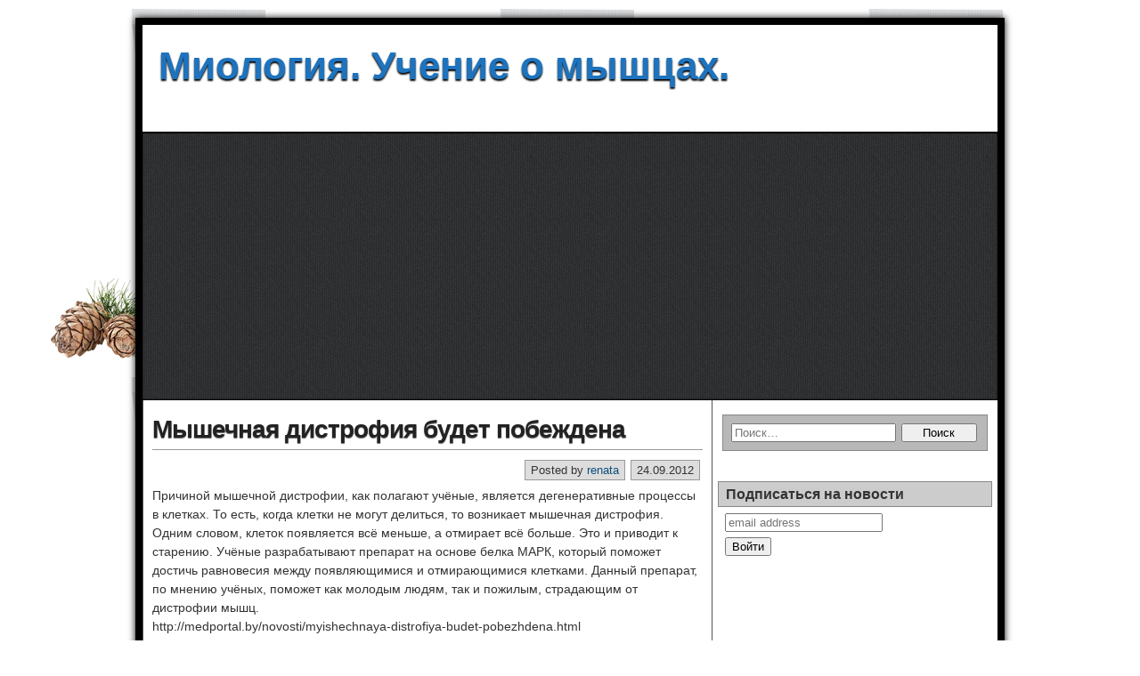

--- FILE ---
content_type: text/html; charset=UTF-8
request_url: http://med-myology.ru/obshhaya-miologiya/61-myshechnaya-distrofiya-budet-pobezhdena.html
body_size: 9679
content:
<!DOCTYPE html>
<html lang="ru-RU">
<head>
<meta charset="UTF-8" />
<title>Мышечная дистрофия будет побеждена &#8212; Миология. Учение о мышцах.</title>
<meta name='robots' content='max-image-preview:large' />
	<style>img:is([sizes="auto" i], [sizes^="auto," i]) { contain-intrinsic-size: 3000px 1500px }</style>
	<meta name="viewport" content="initial-scale=1.0" />
<link rel="profile" href="http://gmpg.org/xfn/11" />
<link rel="pingback" href="http://med-myology.ru/xmlrpc.php" />
<link rel="alternate" type="application/rss+xml" title="Миология. Учение о мышцах. &raquo; Лента" href="http://med-myology.ru/feed" />
<link rel="alternate" type="application/rss+xml" title="Миология. Учение о мышцах. &raquo; Лента комментариев" href="http://med-myology.ru/comments/feed" />
<link rel="alternate" type="application/rss+xml" title="Миология. Учение о мышцах. &raquo; Лента комментариев к &laquo;Мышечная дистрофия будет побеждена&raquo;" href="http://med-myology.ru/obshhaya-miologiya/61-myshechnaya-distrofiya-budet-pobezhdena.html/feed" />
<!-- This site uses the Google Analytics by MonsterInsights plugin v7.13.3 - Using Analytics tracking - https://www.monsterinsights.com/ -->
<!-- Note: MonsterInsights is not currently configured on this site. The site owner needs to authenticate with Google Analytics in the MonsterInsights settings panel. -->
<!-- No UA code set -->
<!-- / Google Analytics by MonsterInsights -->
<script type="text/javascript">
/* <![CDATA[ */
window._wpemojiSettings = {"baseUrl":"https:\/\/s.w.org\/images\/core\/emoji\/16.0.1\/72x72\/","ext":".png","svgUrl":"https:\/\/s.w.org\/images\/core\/emoji\/16.0.1\/svg\/","svgExt":".svg","source":{"concatemoji":"http:\/\/med-myology.ru\/wp-includes\/js\/wp-emoji-release.min.js?ver=6.8.3"}};
/*! This file is auto-generated */
!function(s,n){var o,i,e;function c(e){try{var t={supportTests:e,timestamp:(new Date).valueOf()};sessionStorage.setItem(o,JSON.stringify(t))}catch(e){}}function p(e,t,n){e.clearRect(0,0,e.canvas.width,e.canvas.height),e.fillText(t,0,0);var t=new Uint32Array(e.getImageData(0,0,e.canvas.width,e.canvas.height).data),a=(e.clearRect(0,0,e.canvas.width,e.canvas.height),e.fillText(n,0,0),new Uint32Array(e.getImageData(0,0,e.canvas.width,e.canvas.height).data));return t.every(function(e,t){return e===a[t]})}function u(e,t){e.clearRect(0,0,e.canvas.width,e.canvas.height),e.fillText(t,0,0);for(var n=e.getImageData(16,16,1,1),a=0;a<n.data.length;a++)if(0!==n.data[a])return!1;return!0}function f(e,t,n,a){switch(t){case"flag":return n(e,"\ud83c\udff3\ufe0f\u200d\u26a7\ufe0f","\ud83c\udff3\ufe0f\u200b\u26a7\ufe0f")?!1:!n(e,"\ud83c\udde8\ud83c\uddf6","\ud83c\udde8\u200b\ud83c\uddf6")&&!n(e,"\ud83c\udff4\udb40\udc67\udb40\udc62\udb40\udc65\udb40\udc6e\udb40\udc67\udb40\udc7f","\ud83c\udff4\u200b\udb40\udc67\u200b\udb40\udc62\u200b\udb40\udc65\u200b\udb40\udc6e\u200b\udb40\udc67\u200b\udb40\udc7f");case"emoji":return!a(e,"\ud83e\udedf")}return!1}function g(e,t,n,a){var r="undefined"!=typeof WorkerGlobalScope&&self instanceof WorkerGlobalScope?new OffscreenCanvas(300,150):s.createElement("canvas"),o=r.getContext("2d",{willReadFrequently:!0}),i=(o.textBaseline="top",o.font="600 32px Arial",{});return e.forEach(function(e){i[e]=t(o,e,n,a)}),i}function t(e){var t=s.createElement("script");t.src=e,t.defer=!0,s.head.appendChild(t)}"undefined"!=typeof Promise&&(o="wpEmojiSettingsSupports",i=["flag","emoji"],n.supports={everything:!0,everythingExceptFlag:!0},e=new Promise(function(e){s.addEventListener("DOMContentLoaded",e,{once:!0})}),new Promise(function(t){var n=function(){try{var e=JSON.parse(sessionStorage.getItem(o));if("object"==typeof e&&"number"==typeof e.timestamp&&(new Date).valueOf()<e.timestamp+604800&&"object"==typeof e.supportTests)return e.supportTests}catch(e){}return null}();if(!n){if("undefined"!=typeof Worker&&"undefined"!=typeof OffscreenCanvas&&"undefined"!=typeof URL&&URL.createObjectURL&&"undefined"!=typeof Blob)try{var e="postMessage("+g.toString()+"("+[JSON.stringify(i),f.toString(),p.toString(),u.toString()].join(",")+"));",a=new Blob([e],{type:"text/javascript"}),r=new Worker(URL.createObjectURL(a),{name:"wpTestEmojiSupports"});return void(r.onmessage=function(e){c(n=e.data),r.terminate(),t(n)})}catch(e){}c(n=g(i,f,p,u))}t(n)}).then(function(e){for(var t in e)n.supports[t]=e[t],n.supports.everything=n.supports.everything&&n.supports[t],"flag"!==t&&(n.supports.everythingExceptFlag=n.supports.everythingExceptFlag&&n.supports[t]);n.supports.everythingExceptFlag=n.supports.everythingExceptFlag&&!n.supports.flag,n.DOMReady=!1,n.readyCallback=function(){n.DOMReady=!0}}).then(function(){return e}).then(function(){var e;n.supports.everything||(n.readyCallback(),(e=n.source||{}).concatemoji?t(e.concatemoji):e.wpemoji&&e.twemoji&&(t(e.twemoji),t(e.wpemoji)))}))}((window,document),window._wpemojiSettings);
/* ]]> */
</script>
<style id='wp-emoji-styles-inline-css' type='text/css'>

	img.wp-smiley, img.emoji {
		display: inline !important;
		border: none !important;
		box-shadow: none !important;
		height: 1em !important;
		width: 1em !important;
		margin: 0 0.07em !important;
		vertical-align: -0.1em !important;
		background: none !important;
		padding: 0 !important;
	}
</style>
<link rel='stylesheet' id='wp-block-library-css' href='http://med-myology.ru/wp-includes/css/dist/block-library/style.min.css?ver=6.8.3' type='text/css' media='all' />
<style id='classic-theme-styles-inline-css' type='text/css'>
/*! This file is auto-generated */
.wp-block-button__link{color:#fff;background-color:#32373c;border-radius:9999px;box-shadow:none;text-decoration:none;padding:calc(.667em + 2px) calc(1.333em + 2px);font-size:1.125em}.wp-block-file__button{background:#32373c;color:#fff;text-decoration:none}
</style>
<style id='global-styles-inline-css' type='text/css'>
:root{--wp--preset--aspect-ratio--square: 1;--wp--preset--aspect-ratio--4-3: 4/3;--wp--preset--aspect-ratio--3-4: 3/4;--wp--preset--aspect-ratio--3-2: 3/2;--wp--preset--aspect-ratio--2-3: 2/3;--wp--preset--aspect-ratio--16-9: 16/9;--wp--preset--aspect-ratio--9-16: 9/16;--wp--preset--color--black: #000000;--wp--preset--color--cyan-bluish-gray: #abb8c3;--wp--preset--color--white: #ffffff;--wp--preset--color--pale-pink: #f78da7;--wp--preset--color--vivid-red: #cf2e2e;--wp--preset--color--luminous-vivid-orange: #ff6900;--wp--preset--color--luminous-vivid-amber: #fcb900;--wp--preset--color--light-green-cyan: #7bdcb5;--wp--preset--color--vivid-green-cyan: #00d084;--wp--preset--color--pale-cyan-blue: #8ed1fc;--wp--preset--color--vivid-cyan-blue: #0693e3;--wp--preset--color--vivid-purple: #9b51e0;--wp--preset--gradient--vivid-cyan-blue-to-vivid-purple: linear-gradient(135deg,rgba(6,147,227,1) 0%,rgb(155,81,224) 100%);--wp--preset--gradient--light-green-cyan-to-vivid-green-cyan: linear-gradient(135deg,rgb(122,220,180) 0%,rgb(0,208,130) 100%);--wp--preset--gradient--luminous-vivid-amber-to-luminous-vivid-orange: linear-gradient(135deg,rgba(252,185,0,1) 0%,rgba(255,105,0,1) 100%);--wp--preset--gradient--luminous-vivid-orange-to-vivid-red: linear-gradient(135deg,rgba(255,105,0,1) 0%,rgb(207,46,46) 100%);--wp--preset--gradient--very-light-gray-to-cyan-bluish-gray: linear-gradient(135deg,rgb(238,238,238) 0%,rgb(169,184,195) 100%);--wp--preset--gradient--cool-to-warm-spectrum: linear-gradient(135deg,rgb(74,234,220) 0%,rgb(151,120,209) 20%,rgb(207,42,186) 40%,rgb(238,44,130) 60%,rgb(251,105,98) 80%,rgb(254,248,76) 100%);--wp--preset--gradient--blush-light-purple: linear-gradient(135deg,rgb(255,206,236) 0%,rgb(152,150,240) 100%);--wp--preset--gradient--blush-bordeaux: linear-gradient(135deg,rgb(254,205,165) 0%,rgb(254,45,45) 50%,rgb(107,0,62) 100%);--wp--preset--gradient--luminous-dusk: linear-gradient(135deg,rgb(255,203,112) 0%,rgb(199,81,192) 50%,rgb(65,88,208) 100%);--wp--preset--gradient--pale-ocean: linear-gradient(135deg,rgb(255,245,203) 0%,rgb(182,227,212) 50%,rgb(51,167,181) 100%);--wp--preset--gradient--electric-grass: linear-gradient(135deg,rgb(202,248,128) 0%,rgb(113,206,126) 100%);--wp--preset--gradient--midnight: linear-gradient(135deg,rgb(2,3,129) 0%,rgb(40,116,252) 100%);--wp--preset--font-size--small: 13px;--wp--preset--font-size--medium: 20px;--wp--preset--font-size--large: 36px;--wp--preset--font-size--x-large: 42px;--wp--preset--spacing--20: 0.44rem;--wp--preset--spacing--30: 0.67rem;--wp--preset--spacing--40: 1rem;--wp--preset--spacing--50: 1.5rem;--wp--preset--spacing--60: 2.25rem;--wp--preset--spacing--70: 3.38rem;--wp--preset--spacing--80: 5.06rem;--wp--preset--shadow--natural: 6px 6px 9px rgba(0, 0, 0, 0.2);--wp--preset--shadow--deep: 12px 12px 50px rgba(0, 0, 0, 0.4);--wp--preset--shadow--sharp: 6px 6px 0px rgba(0, 0, 0, 0.2);--wp--preset--shadow--outlined: 6px 6px 0px -3px rgba(255, 255, 255, 1), 6px 6px rgba(0, 0, 0, 1);--wp--preset--shadow--crisp: 6px 6px 0px rgba(0, 0, 0, 1);}:where(.is-layout-flex){gap: 0.5em;}:where(.is-layout-grid){gap: 0.5em;}body .is-layout-flex{display: flex;}.is-layout-flex{flex-wrap: wrap;align-items: center;}.is-layout-flex > :is(*, div){margin: 0;}body .is-layout-grid{display: grid;}.is-layout-grid > :is(*, div){margin: 0;}:where(.wp-block-columns.is-layout-flex){gap: 2em;}:where(.wp-block-columns.is-layout-grid){gap: 2em;}:where(.wp-block-post-template.is-layout-flex){gap: 1.25em;}:where(.wp-block-post-template.is-layout-grid){gap: 1.25em;}.has-black-color{color: var(--wp--preset--color--black) !important;}.has-cyan-bluish-gray-color{color: var(--wp--preset--color--cyan-bluish-gray) !important;}.has-white-color{color: var(--wp--preset--color--white) !important;}.has-pale-pink-color{color: var(--wp--preset--color--pale-pink) !important;}.has-vivid-red-color{color: var(--wp--preset--color--vivid-red) !important;}.has-luminous-vivid-orange-color{color: var(--wp--preset--color--luminous-vivid-orange) !important;}.has-luminous-vivid-amber-color{color: var(--wp--preset--color--luminous-vivid-amber) !important;}.has-light-green-cyan-color{color: var(--wp--preset--color--light-green-cyan) !important;}.has-vivid-green-cyan-color{color: var(--wp--preset--color--vivid-green-cyan) !important;}.has-pale-cyan-blue-color{color: var(--wp--preset--color--pale-cyan-blue) !important;}.has-vivid-cyan-blue-color{color: var(--wp--preset--color--vivid-cyan-blue) !important;}.has-vivid-purple-color{color: var(--wp--preset--color--vivid-purple) !important;}.has-black-background-color{background-color: var(--wp--preset--color--black) !important;}.has-cyan-bluish-gray-background-color{background-color: var(--wp--preset--color--cyan-bluish-gray) !important;}.has-white-background-color{background-color: var(--wp--preset--color--white) !important;}.has-pale-pink-background-color{background-color: var(--wp--preset--color--pale-pink) !important;}.has-vivid-red-background-color{background-color: var(--wp--preset--color--vivid-red) !important;}.has-luminous-vivid-orange-background-color{background-color: var(--wp--preset--color--luminous-vivid-orange) !important;}.has-luminous-vivid-amber-background-color{background-color: var(--wp--preset--color--luminous-vivid-amber) !important;}.has-light-green-cyan-background-color{background-color: var(--wp--preset--color--light-green-cyan) !important;}.has-vivid-green-cyan-background-color{background-color: var(--wp--preset--color--vivid-green-cyan) !important;}.has-pale-cyan-blue-background-color{background-color: var(--wp--preset--color--pale-cyan-blue) !important;}.has-vivid-cyan-blue-background-color{background-color: var(--wp--preset--color--vivid-cyan-blue) !important;}.has-vivid-purple-background-color{background-color: var(--wp--preset--color--vivid-purple) !important;}.has-black-border-color{border-color: var(--wp--preset--color--black) !important;}.has-cyan-bluish-gray-border-color{border-color: var(--wp--preset--color--cyan-bluish-gray) !important;}.has-white-border-color{border-color: var(--wp--preset--color--white) !important;}.has-pale-pink-border-color{border-color: var(--wp--preset--color--pale-pink) !important;}.has-vivid-red-border-color{border-color: var(--wp--preset--color--vivid-red) !important;}.has-luminous-vivid-orange-border-color{border-color: var(--wp--preset--color--luminous-vivid-orange) !important;}.has-luminous-vivid-amber-border-color{border-color: var(--wp--preset--color--luminous-vivid-amber) !important;}.has-light-green-cyan-border-color{border-color: var(--wp--preset--color--light-green-cyan) !important;}.has-vivid-green-cyan-border-color{border-color: var(--wp--preset--color--vivid-green-cyan) !important;}.has-pale-cyan-blue-border-color{border-color: var(--wp--preset--color--pale-cyan-blue) !important;}.has-vivid-cyan-blue-border-color{border-color: var(--wp--preset--color--vivid-cyan-blue) !important;}.has-vivid-purple-border-color{border-color: var(--wp--preset--color--vivid-purple) !important;}.has-vivid-cyan-blue-to-vivid-purple-gradient-background{background: var(--wp--preset--gradient--vivid-cyan-blue-to-vivid-purple) !important;}.has-light-green-cyan-to-vivid-green-cyan-gradient-background{background: var(--wp--preset--gradient--light-green-cyan-to-vivid-green-cyan) !important;}.has-luminous-vivid-amber-to-luminous-vivid-orange-gradient-background{background: var(--wp--preset--gradient--luminous-vivid-amber-to-luminous-vivid-orange) !important;}.has-luminous-vivid-orange-to-vivid-red-gradient-background{background: var(--wp--preset--gradient--luminous-vivid-orange-to-vivid-red) !important;}.has-very-light-gray-to-cyan-bluish-gray-gradient-background{background: var(--wp--preset--gradient--very-light-gray-to-cyan-bluish-gray) !important;}.has-cool-to-warm-spectrum-gradient-background{background: var(--wp--preset--gradient--cool-to-warm-spectrum) !important;}.has-blush-light-purple-gradient-background{background: var(--wp--preset--gradient--blush-light-purple) !important;}.has-blush-bordeaux-gradient-background{background: var(--wp--preset--gradient--blush-bordeaux) !important;}.has-luminous-dusk-gradient-background{background: var(--wp--preset--gradient--luminous-dusk) !important;}.has-pale-ocean-gradient-background{background: var(--wp--preset--gradient--pale-ocean) !important;}.has-electric-grass-gradient-background{background: var(--wp--preset--gradient--electric-grass) !important;}.has-midnight-gradient-background{background: var(--wp--preset--gradient--midnight) !important;}.has-small-font-size{font-size: var(--wp--preset--font-size--small) !important;}.has-medium-font-size{font-size: var(--wp--preset--font-size--medium) !important;}.has-large-font-size{font-size: var(--wp--preset--font-size--large) !important;}.has-x-large-font-size{font-size: var(--wp--preset--font-size--x-large) !important;}
:where(.wp-block-post-template.is-layout-flex){gap: 1.25em;}:where(.wp-block-post-template.is-layout-grid){gap: 1.25em;}
:where(.wp-block-columns.is-layout-flex){gap: 2em;}:where(.wp-block-columns.is-layout-grid){gap: 2em;}
:root :where(.wp-block-pullquote){font-size: 1.5em;line-height: 1.6;}
</style>
<link rel='stylesheet' id='monsterinsights-popular-posts-style-css' href='http://med-myology.ru/wp-content/plugins/google-analytics-for-wordpress/assets/css/frontend.min.css?ver=7.13.3' type='text/css' media='all' />
<link rel='stylesheet' id='asteroid-main-css' href='http://med-myology.ru/wp-content/themes/asteroid/style.css?ver=1.2.8' type='text/css' media='all' />
<link rel='stylesheet' id='asteroid-responsive-css' href='http://med-myology.ru/wp-content/themes/asteroid/responsive.css?ver=1.2.8' type='text/css' media='all' />
<script type="text/javascript" src="http://med-myology.ru/wp-includes/js/jquery/jquery.min.js?ver=3.7.1" id="jquery-core-js"></script>
<script type="text/javascript" src="http://med-myology.ru/wp-includes/js/jquery/jquery-migrate.min.js?ver=3.4.1" id="jquery-migrate-js"></script>
<link rel="https://api.w.org/" href="http://med-myology.ru/wp-json/" /><link rel="alternate" title="JSON" type="application/json" href="http://med-myology.ru/wp-json/wp/v2/posts/61" /><link rel="EditURI" type="application/rsd+xml" title="RSD" href="http://med-myology.ru/xmlrpc.php?rsd" />
<meta name="generator" content="WordPress 6.8.3" />
<link rel="canonical" href="http://med-myology.ru/obshhaya-miologiya/61-myshechnaya-distrofiya-budet-pobezhdena.html" />
<link rel='shortlink' href='http://med-myology.ru/?p=61' />
<link rel="alternate" title="oEmbed (JSON)" type="application/json+oembed" href="http://med-myology.ru/wp-json/oembed/1.0/embed?url=http%3A%2F%2Fmed-myology.ru%2Fobshhaya-miologiya%2F61-myshechnaya-distrofiya-budet-pobezhdena.html" />
<link rel="alternate" title="oEmbed (XML)" type="text/xml+oembed" href="http://med-myology.ru/wp-json/oembed/1.0/embed?url=http%3A%2F%2Fmed-myology.ru%2Fobshhaya-miologiya%2F61-myshechnaya-distrofiya-budet-pobezhdena.html&#038;format=xml" />
<script type="text/javascript" src="http://med-myology.ru/wp-content/plugins/anti-captcha/anti-captcha-0.3.js.php?ver=4de754248c196c85ee4fbdcee89179bd" id="anti-captcha-js"></script>
<!-- Asteroid Head -->
<meta property="Asteroid Theme" content="1.2.8" />

<!-- Asteroid Head End -->

<style type="text/css" media="screen">
	#container {width: 976px;}
	#header {
		min-height: 120px;
		background-color: #FFFFFF;
	}
	#content {
		width: 640px;
		max-width: 640px;
		background-color: #FFFFFF;
	}
	#sidebar {
		width: 320px;
		max-width: 320px;
		background-color: #FFFFFF;
	}
</style>


<style type="text/css" media="screen">
	#site-title a {color:#1e73be;}
</style>

<style type="text/css">.recentcomments a{display:inline !important;padding:0 !important;margin:0 !important;}</style><style type="text/css" id="custom-background-css">
body.custom-background { background-image: url("http://med-myology.ru/wp-content/uploads/2015/08/new_krem.png"); background-position: left top; background-size: auto; background-repeat: repeat; background-attachment: scroll; }
</style>
	</head>

<body class="wp-singular post-template-default single single-post postid-61 single-format-standard custom-background wp-theme-asteroid">

	
	
<div id="container" class="cf" itemscope itemtype="http://schema.org/WebPage">

	
	<div id="header" class="cf" itemscope itemtype="http://schema.org/WPHeader" role="banner">

		
		<div id="header-info-wrap" class="cf">

			
				<div id="header-text" class="cf">
										<h2 id="site-title"><a href="http://med-myology.ru/">Миология. Учение о мышцах.</a></h2>					<span id="site-description"></span>
				</div>

			
		</div>

		
		
	</div>

	
	<nav id="nav" class="cf " itemscope itemtype="http://schema.org/SiteNavigationElement" role="navigation">
		
		
		<div class="menu"></div>

			</nav>

	
		<div id="below-menu" class="cf">
			<aside id="widgets-wrap-below-menu" class="cf">
				<section id="text-6" class="widget-below-menu asteroid-widget widget_text">			<div class="textwidget"><script async src="//pagead2.googlesyndication.com/pagead/js/adsbygoogle.js"></script>
<!-- med-myology.ru -->
<ins class="adsbygoogle"
     style="display:block"
     data-ad-client="ca-pub-1495864655679847"
     data-ad-slot="2582754726"
     data-ad-format="auto"></ins>
<script>
(adsbygoogle = window.adsbygoogle || []).push({});
</script></div>
		</section>			</aside>
		</div>

	
<div id="main" class="cf">

	
<div id="content" class="cf" itemscope itemtype="http://schema.org/Blog" role="main">
	
	<!-- Widgets: Before Content -->
	
	
	<!-- Start the Loop -->
	
								<article id="post-61" class="single-view post-61 post type-post status-publish format-standard hentry category-obshhaya-miologiya" itemprop="blogPost" itemscope itemtype="http://schema.org/BlogPosting">

<div class="entry-header">
	<h1 class="entry-title" itemprop="headline" ><a href="http://med-myology.ru/obshhaya-miologiya/61-myshechnaya-distrofiya-budet-pobezhdena.html">Мышечная дистрофия будет побеждена</a></h1>
</div>

<!-- Widgets: Before Post -->

<!-- Date & Author -->
<div class="entry-meta-top cf">
				<div class="entry-date" itemprop="datePublished" >24.09.2012</div>
	
			<div class="entry-author author vcard" itemprop="author" itemscope itemtype="http://schema.org/Person">
						Posted by&nbsp;<a class="url fn" href="http://med-myology.ru/author/renata" itemprop="name" >renata</a>
		</div>
	</div>

<div class="entry-content cf" itemprop="text" >

	<!-- Widgets: Before Post Content -->
	
	<p><span id="more-61"></span><!--noteaser-->Причиной мышечной дистрофии, как полагают учёные, является дегенеративные процессы в клетках. То есть, когда клетки не могут делиться, то возникает мышечная дистрофия. Одним словом, клеток появляется всё меньше, а отмирает всё больше. Это и приводит к старению. Учёные разрабатывают препарат на основе белка МАРК, который поможет достичь равновесия между появляющимися и отмирающимися клетками. Данный препарат, по мнению учёных, поможет как молодым людям, так и пожилым, страдающим от дистрофии мышц. <br />http://medportal.by/novosti/myishechnaya-distrofiya-budet-pobezhdena.html</p>

	<!-- Widgets: After Post Content -->
	
	
</div>

<div class="entry-meta-bottom cf">

			<div class="updated" itemprop="dateModified" >Updated:&nbsp;&nbsp;at&nbsp;</div>
	
	<div class="entry-tags"></div>

	
	<!-- Widgets: After Post -->
	
			<div class="post-nav cf">
			<div class="link-prev">&#x25C0; <a href="http://med-myology.ru/obshhaya-miologiya/60-sozdan-metod-regeneracii-myshechnoj-tkani.html" rel="prev">Создан метод регенерации мышечной ткани</a></div>
			<div class="link-next"><a href="http://med-myology.ru/obshhaya-miologiya/63-bedra-mogut-uvelichivatsya-iz-za-sidyachej-raboty.html" rel="next">Бедра могут увеличиваться из-за сидячей работы</a> &#x25B6;</div>
		</div>
	</div>


	<div id="comment-area" class="cf">
<div id="comments" class="cf">
	
	
		<div id="respond" class="comment-respond">
		<h3 id="reply-title" class="comment-reply-title">Добавить комментарий <small><a rel="nofollow" id="cancel-comment-reply-link" href="/obshhaya-miologiya/61-myshechnaya-distrofiya-budet-pobezhdena.html#respond" style="display:none;">Отменить ответ</a></small></h3><p class="must-log-in">Для отправки комментария вам необходимо <a href="http://med-myology.ru/wp-login.php?redirect_to=http%3A%2F%2Fmed-myology.ru%2Fobshhaya-miologiya%2F61-myshechnaya-distrofiya-budet-pobezhdena.html">авторизоваться</a>.</p>	</div><!-- #respond -->
	</div></div>

</article>			
	
	
	<!-- Bottom Post Navigation -->
	</div>

<div id="sidebar" class="cf" itemscope itemtype="http://schema.org/WPSideBar" role="complementary">
		<aside id="widgets-wrap-sidebar">

					<section id="search-2" class="widget-sidebar asteroid-widget widget_search"><form role="search" method="get" class="search-form" action="http://med-myology.ru/">
				<label>
					<span class="screen-reader-text">Найти:</span>
					<input type="search" class="search-field" placeholder="Поиск&hellip;" value="" name="s" />
				</label>
				<input type="submit" class="search-submit" value="Поиск" />
			</form></section><section id="text-3" class="widget-sidebar asteroid-widget widget_text"><h2 class="widget-title">Подписаться на новости</h2>			<div class="textwidget"><form action="http://clinicaltrial.us2.list-manage.com/subscribe/post?u=263af9c14da46587f811d76df&amp;id=92be20550f" method="post" id="mc-embedded-subscribe-form" name="mc-embedded-subscribe-form" class="validate" target="_blank">
  
  <input type="email" value="" name="EMAIL" class="email" id="mce-EMAIL" placeholder="email address" required="">
  <div class="clear"><input type="submit" value="Войти" name="subscribe" id="mc-embedded-subscribe" class="button"></div>
</form></div>
		</section><section id="text-5" class="widget-sidebar asteroid-widget widget_text">			<div class="textwidget"><script async src="//pagead2.googlesyndication.com/pagead/js/adsbygoogle.js"></script>
<!-- med-myology.ru -->
<ins class="adsbygoogle"
     style="display:block"
     data-ad-client="ca-pub-1495864655679847"
     data-ad-slot="2582754726"
     data-ad-format="auto"></ins>
<script>
(adsbygoogle = window.adsbygoogle || []).push({});
</script></div>
		</section><section id="nav_menu-2" class="widget-sidebar asteroid-widget widget_nav_menu"><h2 class="widget-title">Рубрики</h2><div class="menu-%d1%80%d1%83%d0%b1%d1%80%d0%b8%d0%ba%d0%b8-container"><ul id="menu-%d1%80%d1%83%d0%b1%d1%80%d0%b8%d0%ba%d0%b8" class="menu"><li id="menu-item-82" class="menu-item menu-item-type-taxonomy menu-item-object-category menu-item-82"><a href="http://med-myology.ru/category/miologyconference">Конференции по травматологии и ортопедии</a></li>
<li id="menu-item-83" class="menu-item menu-item-type-taxonomy menu-item-object-category menu-item-83"><a href="http://med-myology.ru/category/myshcy-i-fascii-verxnej-konechnosti">МЫШЦЫ И ФАСЦИИ ВЕРХНЕЙ КОНЕЧНОСТИ</a></li>
<li id="menu-item-84" class="menu-item menu-item-type-taxonomy menu-item-object-category menu-item-84"><a href="http://med-myology.ru/category/myshcy-i-fascii-golovy">МЫШЦЫ И ФАСЦИИ ГОЛОВЫ</a></li>
<li id="menu-item-85" class="menu-item menu-item-type-taxonomy menu-item-object-category menu-item-85"><a href="http://med-myology.ru/category/myshcy-i-fascii-nizhnej-konechnosti">МЫШЦЫ И ФАСЦИИ НИЖНЕЙ КОНЕЧНОСТИ</a></li>
<li id="menu-item-86" class="menu-item menu-item-type-taxonomy menu-item-object-category menu-item-86"><a href="http://med-myology.ru/category/myshcy-i-fascii-shei">МЫШЦЫ И ФАСЦИИ ШЕИ</a></li>
<li id="menu-item-87" class="menu-item menu-item-type-taxonomy menu-item-object-category menu-item-87"><a href="http://med-myology.ru/category/myshcy-tulovishha">Мышцы туловища</a></li>
<li id="menu-item-88" class="menu-item menu-item-type-taxonomy menu-item-object-category menu-item-88"><a href="http://med-myology.ru/category/newshealth">Новости медицины, исследования и изобретения</a></li>
<li id="menu-item-89" class="menu-item menu-item-type-taxonomy menu-item-object-category current-post-ancestor current-menu-parent current-post-parent menu-item-89"><a href="http://med-myology.ru/category/obshhaya-miologiya">Общая миология</a></li>
</ul></div></section><section id="text-4" class="widget-sidebar asteroid-widget widget_text">			<div class="textwidget"><script async src="//pagead2.googlesyndication.com/pagead/js/adsbygoogle.js"></script>
<!-- med-myology.ru -->
<ins class="adsbygoogle"
     style="display:block"
     data-ad-client="ca-pub-1495864655679847"
     data-ad-slot="2582754726"
     data-ad-format="auto"></ins>
<script>
(adsbygoogle = window.adsbygoogle || []).push({});
</script></div>
		</section>
		<section id="recent-posts-2" class="widget-sidebar asteroid-widget widget_recent_entries">
		<h2 class="widget-title">Свежие записи</h2>
		<ul>
											<li>
					<a href="http://med-myology.ru/pediatr/234-%d0%be%d1%80%d0%b7-2-3-%d1%80%d0%b0%d0%b7%d0%b0-%d0%b2-%d0%bc%d0%b5%d1%81%d1%8f%d1%86-%d1%81b%d0%bb-%d0%bd%d0%b5%d1%82-%d0%b4%d0%b5%d0%bd%d0%b5%d0%b3-%d0%bd%d0%b5%d1%82-%d0%ba%d0%be%d0%bd%d1%86.html">ОРЗ 2-3 раза в месяц. Сил нет. Денег нет. Конца и края не видно.</a>
									</li>
											<li>
					<a href="http://med-myology.ru/pediatr/229-%d0%b4%d0%be%d1%81%d1%82%d0%b0%d0%bb%d0%b8-%d0%b2%d0%b5%d1%87%d0%bd%d1%8b%d0%b5-%d0%b1%d0%be%d0%bb%d0%b5%d0%b7%d0%bd%d0%b8.html">Достали вечные болезни</a>
									</li>
											<li>
					<a href="http://med-myology.ru/pediatr/225-%d0%bd%d0%b0%d1%81%d0%bc%d0%be%d1%80%d0%ba-%d0%b8%d0%bb%d0%b8-%d0%b3%d0%b0%d0%b9%d0%bc%d0%be%d1%80%d0%b8%d1%82.html">Насморк или гайморит?</a>
									</li>
											<li>
					<a href="http://med-myology.ru/pediatr/220-%d1%82%d0%be%d0%bb%d1%8c%d0%ba%d0%be-%d0%bf%d0%be-%d1%81%d0%b4%d0%b0%d1%87%d0%b5-%d0%b0%d0%bd%d0%b0%d0%bb%d0%b8%d0%b7%d0%be%d0%b2-%d0%b2%d1%8b%d1%8f%d0%b2%d0%bb%d1%8f%d1%8e%d1%82-%d1%86%d0%b8%d1%81.html">Только по сдаче анализов выявляют цистит?</a>
									</li>
											<li>
					<a href="http://med-myology.ru/pediatr/214-%d1%81%d1%8b%d0%bf%d1%8c-%d0%b8-%d0%bf%d0%be%d0%ba%d1%80%d0%b0%d1%81%d0%bd%d0%b5%d0%bd%d0%b8%d0%b5-%d1%83-%d1%80%d0%b5%d0%b1%d0%b5%d0%bd%d0%ba%d0%b0-%d0%bd%d0%b0-%d0%bf%d0%be%d0%bf%d0%b5-%d0%bf.html">Сыпь и покраснение у  ребенка на попе. Помогите пожалуйста советом.</a>
									</li>
					</ul>

		</section><section id="recent-comments-2" class="widget-sidebar asteroid-widget widget_recent_comments"><h2 class="widget-title">Свежие комментарии</h2><ul id="recentcomments"><li class="recentcomments"><span class="comment-author-link">Dinara</span> к записи <a href="http://med-myology.ru/pediatr/225-%d0%bd%d0%b0%d1%81%d0%bc%d0%be%d1%80%d0%ba-%d0%b8%d0%bb%d0%b8-%d0%b3%d0%b0%d0%b9%d0%bc%d0%be%d1%80%d0%b8%d1%82.html#comment-568">Насморк или гайморит?</a></li><li class="recentcomments"><span class="comment-author-link">Dinara</span> к записи <a href="http://med-myology.ru/pediatr/229-%d0%b4%d0%be%d1%81%d1%82%d0%b0%d0%bb%d0%b8-%d0%b2%d0%b5%d1%87%d0%bd%d1%8b%d0%b5-%d0%b1%d0%be%d0%bb%d0%b5%d0%b7%d0%bd%d0%b8.html#comment-567">Достали вечные болезни</a></li><li class="recentcomments"><span class="comment-author-link">Dinara</span> к записи <a href="http://med-myology.ru/pediatr/234-%d0%be%d1%80%d0%b7-2-3-%d1%80%d0%b0%d0%b7%d0%b0-%d0%b2-%d0%bc%d0%b5%d1%81%d1%8f%d1%86-%d1%81b%d0%bb-%d0%bd%d0%b5%d1%82-%d0%b4%d0%b5%d0%bd%d0%b5%d0%b3-%d0%bd%d0%b5%d1%82-%d0%ba%d0%be%d0%bd%d1%86.html#comment-566">ОРЗ 2-3 раза в месяц. Сил нет. Денег нет. Конца и края не видно.</a></li><li class="recentcomments"><span class="comment-author-link">Inna</span> к записи <a href="http://med-myology.ru/pediatr/229-%d0%b4%d0%be%d1%81%d1%82%d0%b0%d0%bb%d0%b8-%d0%b2%d0%b5%d1%87%d0%bd%d1%8b%d0%b5-%d0%b1%d0%be%d0%bb%d0%b5%d0%b7%d0%bd%d0%b8.html#comment-565">Достали вечные болезни</a></li><li class="recentcomments"><span class="comment-author-link">Inna</span> к записи <a href="http://med-myology.ru/pediatr/220-%d1%82%d0%be%d0%bb%d1%8c%d0%ba%d0%be-%d0%bf%d0%be-%d1%81%d0%b4%d0%b0%d1%87%d0%b5-%d0%b0%d0%bd%d0%b0%d0%bb%d0%b8%d0%b7%d0%be%d0%b2-%d0%b2%d1%8b%d1%8f%d0%b2%d0%bb%d1%8f%d1%8e%d1%82-%d1%86%d0%b8%d1%81.html#comment-564">Только по сдаче анализов выявляют цистит?</a></li></ul></section><section id="archives-2" class="widget-sidebar asteroid-widget widget_archive"><h2 class="widget-title">Архивы</h2>
			<ul>
					<li><a href='http://med-myology.ru/date/2019/12'>Декабрь 2019</a></li>
	<li><a href='http://med-myology.ru/date/2019/11'>Ноябрь 2019</a></li>
	<li><a href='http://med-myology.ru/date/2018/03'>Март 2018</a></li>
	<li><a href='http://med-myology.ru/date/2017/09'>Сентябрь 2017</a></li>
	<li><a href='http://med-myology.ru/date/2017/08'>Август 2017</a></li>
	<li><a href='http://med-myology.ru/date/2017/07'>Июль 2017</a></li>
	<li><a href='http://med-myology.ru/date/2017/05'>Май 2017</a></li>
	<li><a href='http://med-myology.ru/date/2017/01'>Январь 2017</a></li>
	<li><a href='http://med-myology.ru/date/2016/11'>Ноябрь 2016</a></li>
	<li><a href='http://med-myology.ru/date/2016/02'>Февраль 2016</a></li>
	<li><a href='http://med-myology.ru/date/2015/12'>Декабрь 2015</a></li>
	<li><a href='http://med-myology.ru/date/2015/10'>Октябрь 2015</a></li>
	<li><a href='http://med-myology.ru/date/2015/09'>Сентябрь 2015</a></li>
	<li><a href='http://med-myology.ru/date/2015/08'>Август 2015</a></li>
	<li><a href='http://med-myology.ru/date/2013/04'>Апрель 2013</a></li>
	<li><a href='http://med-myology.ru/date/2013/03'>Март 2013</a></li>
	<li><a href='http://med-myology.ru/date/2013/02'>Февраль 2013</a></li>
	<li><a href='http://med-myology.ru/date/2012/11'>Ноябрь 2012</a></li>
	<li><a href='http://med-myology.ru/date/2012/10'>Октябрь 2012</a></li>
	<li><a href='http://med-myology.ru/date/2012/09'>Сентябрь 2012</a></li>
	<li><a href='http://med-myology.ru/date/2012/04'>Апрель 2012</a></li>
	<li><a href='http://med-myology.ru/date/2012/02'>Февраль 2012</a></li>
	<li><a href='http://med-myology.ru/date/2011/12'>Декабрь 2011</a></li>
			</ul>

			</section><section id="meta-2" class="widget-sidebar asteroid-widget widget_meta"><h2 class="widget-title">Мета</h2>
		<ul>
			<li><a href="http://med-myology.ru/wp-login.php?action=register">Регистрация</a></li>			<li><a href="http://med-myology.ru/wp-login.php">Войти</a></li>
			<li><a href="http://med-myology.ru/feed">Лента записей</a></li>
			<li><a href="http://med-myology.ru/comments/feed">Лента комментариев</a></li>

			<li><a href="https://ru.wordpress.org/">WordPress.org</a></li>
		</ul>

		</section>		
	</aside>
	</div></div> <!-- #Main End -->

<div id="footer" class="cf" itemscope itemtype="http://schema.org/WPFooter">
		
	<div id="footer-area" class="cf">
					<aside id="widgets-wrap-footer-full" class="cf"><section id="text-2" class="widget-footer-full asteroid-widget widget_text">			<div class="textwidget"><div style="background-color: #cc0000;"><font color="white" size="2">
<span align="left"><b> &nbsp; Информация для специалистов здравоохранения! &nbsp; &nbsp; &nbsp; &nbsp; &nbsp; &nbsp; </b>
</span>
<span>
<a href="/info/56-soglashenie-ob-ispolzovanii-informacii-razmeshhennoj-na-sajte.html"><b>Соглашение об использовании</b></a>
</span>
</font>
</div></div>
		</section></aside>
				
			</div>

	<div id="footer-bottom" class="cf" role="contentinfo">
		<div id="footer-links">
					</div>

			</div>

	</div> <!-- #Footer -->

</div> <!-- #Container -->

<script type="speculationrules">
{"prefetch":[{"source":"document","where":{"and":[{"href_matches":"\/*"},{"not":{"href_matches":["\/wp-*.php","\/wp-admin\/*","\/wp-content\/uploads\/*","\/wp-content\/*","\/wp-content\/plugins\/*","\/wp-content\/themes\/asteroid\/*","\/*\\?(.+)"]}},{"not":{"selector_matches":"a[rel~=\"nofollow\"]"}},{"not":{"selector_matches":".no-prefetch, .no-prefetch a"}}]},"eagerness":"conservative"}]}
</script>
<script type="text/javascript">
jQuery(document).ready(function($) {
	$( '#nav .drop-toggle' ).click(function(){
		$( '#nav' ).toggleClass( 'dropped' );
	});
});
</script>
<script type="text/javascript" src="http://med-myology.ru/wp-includes/js/comment-reply.min.js?ver=6.8.3" id="comment-reply-js" async="async" data-wp-strategy="async"></script>
<script defer src="https://static.cloudflareinsights.com/beacon.min.js/vcd15cbe7772f49c399c6a5babf22c1241717689176015" integrity="sha512-ZpsOmlRQV6y907TI0dKBHq9Md29nnaEIPlkf84rnaERnq6zvWvPUqr2ft8M1aS28oN72PdrCzSjY4U6VaAw1EQ==" data-cf-beacon='{"version":"2024.11.0","token":"91cba81771df4971973fd514e37908d7","r":1,"server_timing":{"name":{"cfCacheStatus":true,"cfEdge":true,"cfExtPri":true,"cfL4":true,"cfOrigin":true,"cfSpeedBrain":true},"location_startswith":null}}' crossorigin="anonymous"></script>
</body>
</html>

--- FILE ---
content_type: text/html; charset=utf-8
request_url: https://www.google.com/recaptcha/api2/aframe
body_size: 269
content:
<!DOCTYPE HTML><html><head><meta http-equiv="content-type" content="text/html; charset=UTF-8"></head><body><script nonce="fN3pt2AaGb4YfJG9DY-vzg">/** Anti-fraud and anti-abuse applications only. See google.com/recaptcha */ try{var clients={'sodar':'https://pagead2.googlesyndication.com/pagead/sodar?'};window.addEventListener("message",function(a){try{if(a.source===window.parent){var b=JSON.parse(a.data);var c=clients[b['id']];if(c){var d=document.createElement('img');d.src=c+b['params']+'&rc='+(localStorage.getItem("rc::a")?sessionStorage.getItem("rc::b"):"");window.document.body.appendChild(d);sessionStorage.setItem("rc::e",parseInt(sessionStorage.getItem("rc::e")||0)+1);localStorage.setItem("rc::h",'1763076809712');}}}catch(b){}});window.parent.postMessage("_grecaptcha_ready", "*");}catch(b){}</script></body></html>